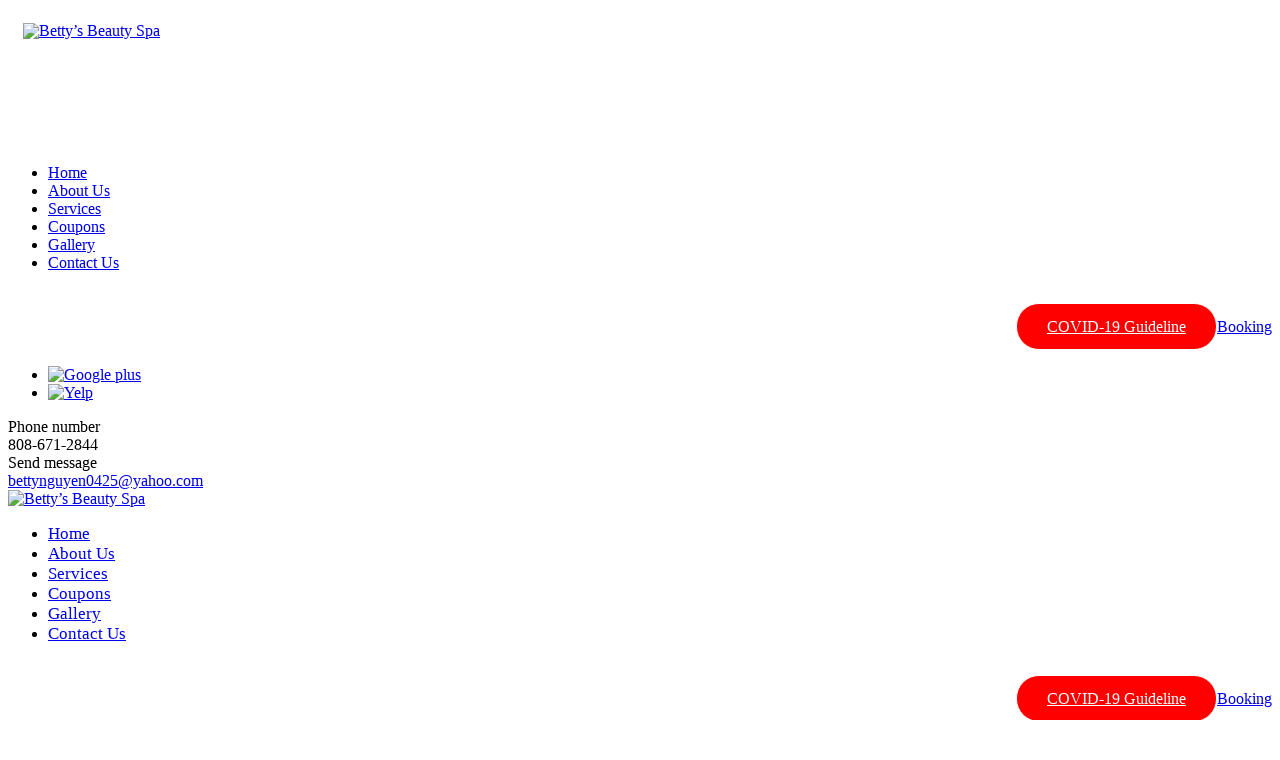

--- FILE ---
content_type: text/html; charset=UTF-8
request_url: https://bettysbeautywaipahu.com/coupons
body_size: 4677
content:
<!DOCTYPE html>
<html xmlns="http://www.w3.org/1999/xhtml" dir="ltr"
      lang="en"
      xmlns:og="http://ogp.me/ns#"
      xmlns:fb="http://www.facebook.com/2008/fbml"
      itemscope itemtype="https://schema.org/NailSalon">

<head>
    <!-- Language -->
    <meta http-equiv="content-language" content="en"/>
            <link rel="alternate" href="https://bettysbeautywaipahu.com/coupons" hreflang="x-default">
    
    <!-- Meta limit -->
    
    <!-- Meta Tags -->
    <meta charset="utf-8">
    <meta name="viewport" content="width=device-width,initial-scale=1.0"/>
    <meta http-equiv="content-type" content="text/html; charset=UTF-8"/>
    <meta name="description" content="Keep updating new coupons from Betty’s Beauty Spa - Nail salon 96797 in Waipahu HI to get the best deals for nail services and spa treatments."/>
    <meta name="keywords" content=""/>
    <meta name="author" content="Betty’s Beauty Spa - Nail salon 96797 in Waipahu HI"/>

    <!-- OG -->
    <meta property="og:title" content="Coupons - Betty’s Beauty Spa - Nail salon 96797 in Waipahu HI"/>
    <meta property="og:description" content="Keep updating new coupons from Betty’s Beauty Spa - Nail salon 96797 in Waipahu HI to get the best deals for nail services and spa treatments."/>
    <meta property="og:image" content="https://bettysbeautywaipahu.com/uploads/fnail0lsagxak/seo/2019/11/03/3_1572842175_18_Bettys Beauty Spa - Nail salon 96797 in Waipahu HI.png"/>
    <meta property="og:url" content="https://bettysbeautywaipahu.com/coupons"/>
    <meta property="og:type" content="website"/>
    <meta property="og:site_name" content="Betty’s Beauty Spa - Nail salon 96797 in Waipahu HI"/>

    <!-- Dublin Core -->
    <link rel="schema.DC" href="http://purl.org/dc/elements/1.1/">
    <meta name="DC.title" content="Coupons - Betty’s Beauty Spa - Nail salon 96797 in Waipahu HI">
    <meta name="DC.identifier" content="https://bettysbeautywaipahu.com/coupons">
    <meta name="DC.description" content="Keep updating new coupons from Betty’s Beauty Spa - Nail salon 96797 in Waipahu HI to get the best deals for nail services and spa treatments.">
    <meta name="DC.subject" content="Coupons - Betty’s Beauty Spa - Nail salon 96797 in Waipahu HI">
    <meta name="DC.language" scheme="UTF-8" content="en-us">
    <meta itemprop="priceRange" name="priceRange" content="Price range">

    <!-- GEO meta -->
    <meta name="geo.region" content="US-HI">
    <meta name="geo.placename" content="Waipahu">
    <meta name="geo.position" content="21.3848822,-158.001873">
    <meta name="ICBM" content="21.3848822,-158.001873">

    <!-- Page Title -->
    <title>Coupons - Betty’s Beauty Spa - Nail salon 96797 in Waipahu HI</title>
    <base href="/themes/fnail04d/assets/">

    <!-- canonical -->
            <link rel="canonical" href="https://bettysbeautywaipahu.com/coupons">
    
    
    
    <!-- Favicons -->
    <link rel="icon" href="https://bettysbeautywaipahu.com/uploads/fnail0lsagxak/attach/1572841711_bettys_beauty_spa_-_nail_salon_96797_in_waipahu_hi.png" type="image/x-icon">
    <link rel="shortcut icon" href="https://bettysbeautywaipahu.com/uploads/fnail0lsagxak/attach/1572841711_bettys_beauty_spa_-_nail_salon_96797_in_waipahu_hi.png" type="image/x-icon">

    <!-- Google Font -->
    <link rel="preconnect" href="https://fonts.googleapis.com">
    <link rel="preconnect" href="https://fonts.gstatic.com" crossorigin>
    <link href="https://fonts.googleapis.com/css2?family=Baumans&family=Dancing+Script&family=Montserrat:wght@400;500;700&display=swap"
          rel="stylesheet">

    <!-- CSS -->
    <link type="text/css" href='/public/library/bootstrap/v3.3.7/bootstrap.min.css' rel="stylesheet">
<link type="text/css" href='/public/library/font-awesome/v4.7.0/css/font-awesome.min.css' rel="stylesheet">
<link type="text/css" href='/public/library/animate/animate.css' rel="stylesheet">
<link type="text/css" href='/public/library/meanmenu/meanmenu.css' rel="stylesheet">
<link type="text/css" href='/public/library/youtube/youtube-lazy.css' rel="stylesheet">
<link type="text/css" href='/public/library/magnific-popup/magnific-popup-original.css' rel="stylesheet">

    <link type="text/css" href='/themes/fnail04d/assets/css/style.css?v=1.0' rel="stylesheet">
<link type="text/css" href='/themes/fnail04d/assets/css/responsive.css' rel="stylesheet">
<link type="text/css" href='/public/library/magnific-popup/magnific-popup-extend.css?v=1.0' rel="stylesheet">
<link type="text/css" href='/themes/fnail04d/assets/css/custom.css?v=1.4' rel="stylesheet">
<link type="text/css" href='/themes/fnail04d/assets/css/custom-2.css?v=1.2' rel="stylesheet">

    <style type="text/css">.footer-copyright { padding: 10px 0 0px; } .detail-price-number { font-weight: normal; }span.detail-price-name { color: #000; } .section-about h2 { font-size: 40px; } .stitle { font-size: 30px;} .section-services .item { padding-bottom: 0px; margin-bottom: 20px; } .copyright p { padding-bottom: 0px; } .footer-phone { padding-bottom: 14px; } .footer-phone a { color: #fff; } .section-about-text h3 { font-size: 36px;} section.coupon_code_v1 img { margin-bottom: 10px; } @media only screen and (max-width: 687px) { .section-about h2 { font-size: 28px; }} .circle-service-image { background-size: cover; } .logo{ max-width:300px; } .head-nav-right .btn-main { min-width: 120px;} .bg-main { background: #f3f3f3; background: url(images/bg-parallax1.jpg); background-position: bottom!important; background-repeat: no-repeat !important; background-size: cover !important; } } .navbar-nav>li { padding: 0 14px; } @media only screen and (max-width: 687px){ .section-about h2 { font-size: 26px; }} .navbar-nav>li>a { font-size: 17px;} .item-booking select optgroup { color: #000; } .item-booking select option { color: #56b367; } @media (max-width: 767px){ .about-right img { max-width: 100% !important; }} .copyright p { padding-bottom: 0px; font-size: 13px; } .box_service p { text-align: justify; } .section-services h2 { font-size: 52px; } .section { padding: 30px 0px;} .bg-main { background: none;}@media (min-width: 1200px) { .services-list .row .col-sm-4 { width: 24.99%; }.services-list .info { min-height: 155px; } }/*CSS-LOGO*/ .menu_mobile_v1 { min-height: 110px; } .mobile_logo { height: 110px; line-height: 1; margin: 0 50px 0 0; padding: 15px; } .mobile_logo img { max-height: 100%; max-width: 100%; } .mean-container .mean-nav { margin-top: 110px; } /*END-CSS-LOGO*/</style>

    <script type="text/javascript">
        let enableRecaptcha = 0;
        let posFormat = "1,0,2";
        let dateFormatBooking = "MM/DD/YYYY";
        let minDateBooking = '01/15/2026';
        let phoneFormat = "(000) 000-0000";
        let num_paging = "1000";
        let site = "coupons";
        let site_act = "";

        let webGlobal = {
            site: "coupons",
            siteAct: "",
            siteSubAct: "",
            noPhoto: "/public/library/global/no-photo.jpg",
            isTablet: false,
            isMobile: false,
            enableRecaptcha: false,
            galleryLoadMoreOption: 0,
            boardGalleryLimitCarouselSlider: 2,
        };
    </script>

    <script type="text/javascript" src="/public/library/jquery/v2.2.4/jquery.min.js" ></script>

    <!-- Header Code -->
    <meta name="google-site-verification" content="WIkcCJ795F99MBUGV5tbtRuVxEXdI7xq9ai3cKIS-PI" /><meta name="robots" content="none, noarchive">    
<!-- Google Tag Manager All Website - Header --><script>(function(w,d,s,l,i){w[l]=w[l]||[];w[l].push({'gtm.start':new Date().getTime(),event:'gtm.js'});var f=d.getElementsByTagName(s)[0],j=d.createElement(s),dl=l!='dataLayer'?'&l='+l:'';j.async=true;j.src='https://www.googletagmanager.com/gtm.js?id='+i+dl;f.parentNode.insertBefore(j,f);})(window,document,'script','dataLayer','GTM-TWW643L');</script>    </head>
<body class="site-sub-page site-coupons site-act-">
<!-- Facebook Root And H1 Seo -->
<h1 itemprop="name" style="display: none">Coupons - Betty’s Beauty Spa - Nail salon 96797 in Waipahu HI</h1>
<div id="fb-root"></div>

<!-- Main Body -->
<!-- Tpl header main -->
<!-- Active freeze header by insert this html into the website page --><div class="wrap-freeze-header"><input type="hidden" name="activeFreezeHeader" value="1" /></div><header class="header"><div class="flag-freeze-header-mobile menu_mobile_v1 hidden-md hidden-lg menu-1024-hidden"><div class="mobile_logo">
    <a href="/" title="Home"><img src="https://bettysbeautywaipahu.com/uploads/fnail0lsagxak/attach/1571816386_sup5142bet.png" class="imgrps" alt="Betty’s Beauty Spa"></a>
</div><div class="mobile_menu_container_v1"><div class="mobile-menu clearfix"><nav id="mobile_dropdown"><ul><li><a itemprop="url" href="/" title="Home">Home</a></li><li><a itemprop="url" href="/about" title="About Us">About Us</a></li><li><a itemprop="url" href="/service" title="Services">Services</a></li><li><a itemprop="url" href="/coupons" title="Coupons">Coupons</a></li><li><a itemprop="url" href="/gallery" title="Gallery">Gallery</a></li><li><a itemprop="url" href="/contact" title="Contact Us">Contact Us</a></li></ul></nav></div></div><div class="head-nav-mobile-bottom"><section id="embed_COVID_19_GUILINE_Button"><style type="text/css">.head-nav-right {    flex-wrap: wrap;}.head-nav-right .navbar {    margin-left: auto;}.head-nav-right-bottom {    width: 100%;}.e-covid-19-guideline {    padding: 15px 0 0;  	text-align: right;}.e-covid-19-guideline-btn, .e-covid-19-guideline-btn:hover {    display: inline-block;    background-color: #f00;    color: #fff;    height: 45px;    line-height: 45px;    border-radius: 30px;    border: 1px solid #fff;    padding: 0 30px;}@media ( max-width: 991px ) {.e-covid-19-guideline {    display: flex;}.e-covid-19-guideline-btn, .e-covid-19-guideline-btn:hover, .e-covid-19-guideline .btn-main {    flex: auto;    padding: 0;    text-align: center;    border-radius: 0;    border-color: #fff;}}</style><div class="e-covid-19-guideline"><a href="/p/covid-19-guiline" title="covid 19 guideline" class="e-covid-19-guideline-btn">COVID-19 Guideline</a><a href="/book" title="Booking" class="btn-main">Booking</a></div></section></div><!-- <a href="/book" class="btn-main btn_make_appointment">Booking</a> --></div><div class="head-top hidden-xs hidden-sm"><div class="container"><div class="head-top-inner dflex-sb"><ul class="head-top-social">
    <!-- facebook link -->
    
    <!-- google link -->
            <li>
            <a class="social-icon google"
               itemprop="url"
               target="_blank"
               title="Google plus"
               rel="nofollow"
               href="https://www.google.com/search?q=Betty%E2%80%99s+Beauty+spa%2C+94-866+Moloalo+Street%2C+Waipahu%2C+Hawaii+96797&oq=Betty%E2%80%99s+Beauty+spa%2C+94-866+Moloalo+Street%2C+Waipahu%2C+Hawaii+96797&aqs=chrome..69i57.1034j0j7&sourceid=chrome&ie=UTF-8">
                <img src="/public/library/social/square/google-plus.png" alt="Google plus">
            </a>
        </li>
    
    <!-- twitter link -->
    
    <!-- youtube link -->
    
    <!-- instagram link -->
    
    <!-- yelp link -->
            <li>
            <a class="social-icon yelp"
               itemprop="url"
               target="_blank"
               title="Yelp"
               rel="nofollow"
               href="https://www.yelp.com/biz/bettys-beauty-waipahu">
                <img src="/public/library/social/square/yelp.png" alt="Yelp">
            </a>
        </li>
    
    <!-- vimeo link -->
    
    <!-- blog link -->
    
    <!-- pinterest link -->
    
    <!-- yellowpage link -->
    
    <!-- foursquare link -->
    </ul><div class="head-top-right"><div class="ht-item"><i class="fa fa-phone"></i><div class="info"><div class="info-name">Phone number</div><div class="info-content">808-671-2844</div></div></div><div class="ht-item"><i class="fa fa-envelope"></i><div class="info"><div class="info-name">Send message</div><div class="info-content"><a href="mailto:bettynguyen0425@yahoo.com?Subject=Hello%20again" title="bettynguyen0425@yahoo.com" target="_top" itemprop="email">bettynguyen0425@yahoo.com</a></div></div></div></div></div></div></div><div class="flag-freeze-header header-main hidden-xs hidden-sm"><div class="container"><div class="header-nav dflex-sb"><a href="/" title="Home" class="logo">
    <img src="https://bettysbeautywaipahu.com/uploads/fnail0lsagxak/attach/1571816386_sup5142bet.png" class="imgrps" alt="Betty’s Beauty Spa" itemprop="image">
</a>
<div class="head-nav-right dflex"><nav class="navbar"><div class="navbar-collapse collapse"><ul class="nav navbar-nav"><li><a itemprop="url" href="/" title="Home">Home</a></li><li><a itemprop="url" href="/about" title="About Us">About Us</a></li><li><a itemprop="url" href="/service" title="Services">Services</a></li><li><a itemprop="url" href="/coupons" title="Coupons">Coupons</a></li><li><a itemprop="url" href="/gallery" title="Gallery">Gallery</a></li><li><a itemprop="url" href="/contact" title="Contact Us">Contact Us</a></li></ul></div><!-- <a href="/book" class="btn-main">Booking</a> --></nav><div class="head-nav-right-bottom"><section id="embed_COVID_19_GUILINE_Button"><style type="text/css">.head-nav-right {    flex-wrap: wrap;}.head-nav-right .navbar {    margin-left: auto;}.head-nav-right-bottom {    width: 100%;}.e-covid-19-guideline {    padding: 15px 0 0;  	text-align: right;}.e-covid-19-guideline-btn, .e-covid-19-guideline-btn:hover {    display: inline-block;    background-color: #f00;    color: #fff;    height: 45px;    line-height: 45px;    border-radius: 30px;    border: 1px solid #fff;    padding: 0 30px;}@media ( max-width: 991px ) {.e-covid-19-guideline {    display: flex;}.e-covid-19-guideline-btn, .e-covid-19-guideline-btn:hover, .e-covid-19-guideline .btn-main {    flex: auto;    padding: 0;    text-align: center;    border-radius: 0;    border-color: #fff;}}</style><div class="e-covid-19-guideline"><a href="/p/covid-19-guiline" title="covid 19 guideline" class="e-covid-19-guideline-btn">COVID-19 Guideline</a><a href="/book" title="Booking" class="btn-main">Booking</a></div></section></div></div></div></div></div></header><main>
    <div class="pmain">
        <!-- Extend /public/library/magnific-popup/magnific-popup-original.css success --><!-- Extend /public/library/magnific-popup/magnific-popup-extend.css?v=1.0 success -->
<!-- Extend /public/library/magnific-popup/magnific-popup.min.js success --><!-- Extend /public/library/global/js/init.magnific-popup.js?v=1.0 success -->
<div class="page-heading">
    <div class="container">
        <h2>Coupon</h2>
    </div>
</div><div class="in-container">
    <div class="container">
        <div class="in-content clearfix">
            <section class="coupon_code_v1">
    <div class="row ">
        <!-- Start list coupons -->
                <!-- End list coupons -->
    </div>
</section>        </div>
    </div>
</div>    </div>
</main>
<!-- tpl footer_main -->
<footer class="footer"><div class="footer-main"><div class="container"><div class="footer-info"><h3>Make an Appointment?</h3><div class="ellip">Professional Nail Care for Ladies and Gentleman</div><br /><a href="/book" class="btn btn-main">Booking</a></div></div></div><div class="footer-copyright"><div class="container"><div class="footer-inner dflex-sb"><div class="copyright"><p>© Copyright by Betty’s Beauty Spa. All Rights Reserved.<br /><a href="/"><strong>nail salon 96797</strong></a>  -  <a href="/"><strong>nail salon in waipahu 96797</strong></a>  -  <a href="/"><strong>beauty spa in waipahu 96797</strong></a></p><div id="gtx-trans" style="position: absolute; left: 9px; top: 13.3636px;"><div class="gtx-trans-icon"></div></div></div><div class="footer-phone"><i class="fa fa-phone"></i>808-671-2844</div></div></div></div></footer><!-- Active freeze footer by delete style display: none --><div class="freeze-footer"><ul><li><a href="tel:808-671-2844" class="btn btn-main btn_call_now btn-call">808-671-2844</a></li><li><a href="/book" class="btn btn-main btn_make_appointment">Booking</a></li></ul></div>
<!-- Pnotify & Popup -->

<!-- Disable Booking -->

<!-- JS -->
<script type="text/javascript" src="/public/library/bootstrap/v3.3.7/bootstrap.min.js" ></script>
<script type="text/javascript" src="/public/library/meanmenu/meanmenu.js" ></script>
<script type="text/javascript" src="/public/library/wow/wow.min.js" ></script>
<script type="text/javascript" src="/public/library/youtube/youtube-lazy.js" ></script>
<script type="text/javascript" src="/public/library/global/js/init.embed.js?v=1.1" ></script>
<script type="text/javascript" src="/public/library/magnific-popup/magnific-popup.min.js" ></script>
<script type="text/javascript" src="/public/library/global/js/init.magnific-popup.js?v=1.0" ></script>
<script type="text/javascript" src="/public/library/global/js/init.global.js?v=1.0" ></script>
<script type="text/javascript" src="/public/library/global/js/init.header-is-on-freeze.js" ></script>
<script type="text/javascript" src="/themes/fnail04d/assets/js/script.js?v=1.7" ></script>

<script type="text/javascript"></script>

<!-- Google Analytics -->

<!-- Footer Code -->

<!--Google Tag Manager (noscript) All Website - Body --><noscript><iframe src="https://www.googletagmanager.com/ns.html?id=GTM-TWW643L" height="0" width="0" style="display:none;visibility:hidden"></iframe></noscript></body>

</html>

